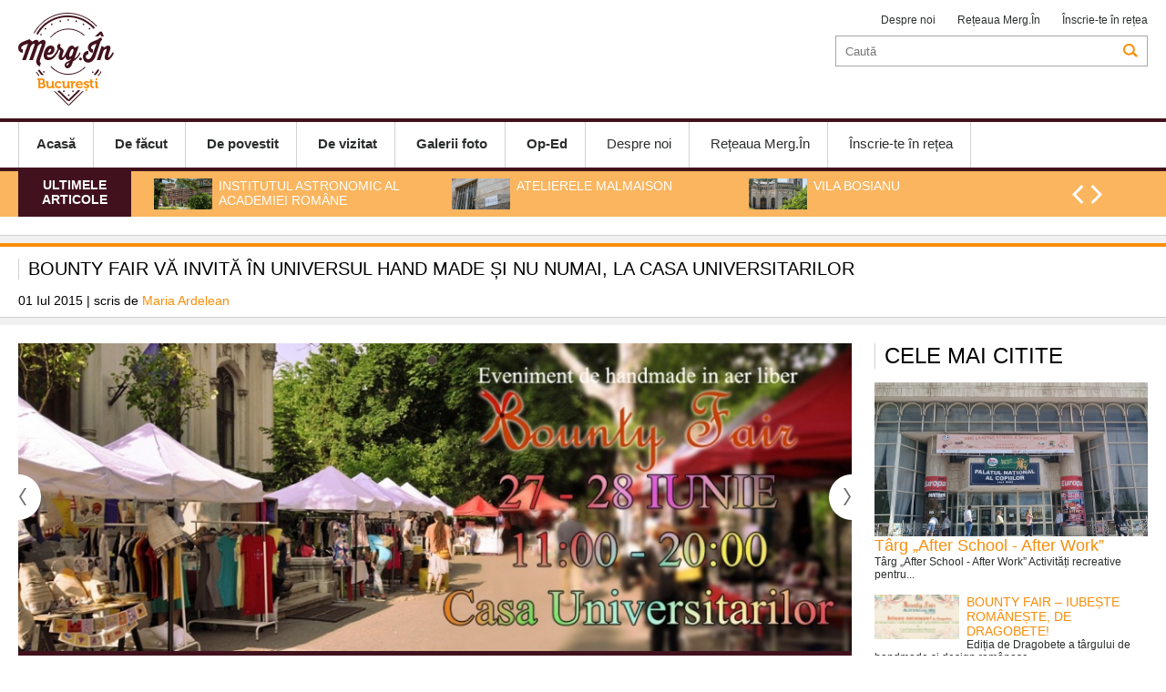

--- FILE ---
content_type: text/html; charset=UTF-8
request_url: https://merg.in/article-3456.html
body_size: 6707
content:
<!DOCTYPE html>
<head>
<meta http-equiv="Content-Type" content="text/html; charset=UTF-8" />
<meta name="viewport" content="width=device-width, initial-scale=1.0">
<title>Bounty Fair vă invită în universul hand made și nu numai, la Casa Universitarilor</title>
<meta name="description" content="Bounty Fair vă invită în universul hand made și nu numai, la Casa UniversitarilorAtmosferă veselă și colorată, obiecte inedite, artiști și designeri români cu ateliere și workshop-uri, într-o locație..." />
<meta name="keywords" content="Bounty fair,Casa universitarilor,hand made,artisti,artizani,târg" />
<link rel="alternate" type="application/rss+xml" title="MERG IN" href="http://www.merg.in/rss"/>
<link rel="icon" type="image/ico" href="/favicon.ico"/>
<link rel="shortcut icon" href="/favicon.ico"/>
<meta name="expires" content="never"/>
<meta name="revisit-after" content="whenever"/>
<meta content="INDEX,FOLLOW" name="robots"/>
<meta name="robots" content="follow,index"/>
<link rel="canonical" href="http://merg.in/bucuresti/de-facut/targuri/bounty-fair-va-invita-in-universul-hand-made-si-nu-numai-la-casa-universitarilor-3456.html" />
<meta property="og:title" content="Bounty Fair vă invită în universul hand made și nu numai, la Casa Universitarilor" />
<meta property="og:description" content="Bounty Fair vă invită în universul hand made și nu numai, la Casa UniversitarilorAtmosferă veselă și colorată, obiecte inedite, artiști și designeri români cu ateliere și workshop-uri, într-o locație..." />
<meta property="og:image" content="http://merg.in/thumbs/facebook/2015/07/01/bounty-fair-va-invita-in-universul-hand-made-si-nu-numai-la-casa-universitarilor-4532.jpg" />
<meta property="og:image:width" content="1200" />
<meta property="og:image:height" content="630" />
<meta property="og:url" content="http://merg.in/article-3456.html" />
<meta property="og:type" content="article" />

<link rel="stylesheet" href="/static/css/jcarousel.responsive.css?v=1" type="text/css" />
<link rel="stylesheet" href="/static/css/structure.css?v=1" type="text/css" />
<link rel="stylesheet" href="/static/css/main.css?v=17" type="text/css" />


<script language="javascript" src="/static/js/jquery/jquery.js" type="text/javascript"></script>
<script language="javascript" src="/static/js/jquery/jquery.jcarousel.min.js" type="text/javascript"></script>
<script language="javascript" src="/static/js/jquery/jquery.raty.js"></script>
<script language="javascript" src="/static/js/common.js?v=3" type="text/javascript"></script>
<script language="javascript" src="http://merg.in/static/js/jquery/jquery-ui.js"></script>

<script>
(function(i,s,o,g,r,a,m){i['GoogleAnalyticsObject']=r;i[r]=i[r]||function(){
   (i[r].q=i[r].q||[]).push(arguments)},i[r].l=1*new
Date();a=s.createElement(o),
m=s.getElementsByTagName(o)[0];a.async=1;a.src=g;m.parentNode.insertBefore(a,m)
})(window,document,'script','//www.google-analytics.com/analytics.js','ga');

   ga('create', 'UA-62959921-1', 'auto');
   ga('send', 'pageview');

</script>


</head>
<body>
<div id="popup"><a href="javascript:;" onclick="Close('popup')" class="close">X</a><div class="int"></div></div>
<div id="popup2"><a href="javascript:;" onclick="Close('popup2')" class="close">X</a><div class="int"></div></div>
<div class="header">
		<div class="main-header content">
		
		<a href="/bucuresti/" class="logo" style="background-image:url('/static/images/logo-bucuresti.png')"></a>
        
        <div class="top_menu_right">
			<a href="/bucuresti/despre-noi.html">Despre noi</a>
			            <a href="javascript:;" onClick="OpenBox('/rețeaua-merg-in.html')">Rețeaua Merg.În</a>
            <a href="/inscrie-te-retea.html">Înscrie-te în rețea</a>
            
		</div>
		<div class="search">
			<form method="get" action="/dosearch.php" id="searchForm"><input type="hidden" name="ed" value="1">
<input type="search" name="q" id="q" placeholder="Caută"><a></a></form>		</div>
						
	</div>
	
	<div class="mobile">
		<a href="/bucuresti/" class="logo" style="background-image:url('/static/images/logo-bucuresti.png')"></a>
		<a href="javascript:;" class="ico-menu" onclick="OpenCloseMenu()"></a>
		<a href="javascript:;"  class="ico-search"  onclick="OpenCloseSearch()"></a>
	</div>
	<div class="search-mobile" id="search-mobile">
		<form method="get" action="/dosearch.php" id="searchForm"><input type="hidden" name="ed" value="1">
<input type="search" name="q" id="q" placeholder="Caută"><a></a></form>	</div>
		
	<div class="navigation" id="navigation">
		<div class="content">
			<a href="javascript:;" onclick="OpenCloseMenu()" class="close">X</a>
			<div class="menu">
				<a href="/bucuresti/"><b>Acasă</b></a>
						
						<a href="/bucuresti//"><b>De făcut</b></a>
						
						<a href="/bucuresti//"><b>De povestit</b></a>
						
						<a href="/bucuresti//"><b>De vizitat</b></a>
						
						<a href="/bucuresti//"><b>Galerii foto</b></a>
						
						<a href="/bucuresti//"><b>Op-Ed</b></a>
				                				<a href="/bucuresti/despre-noi.html">Despre noi</a>
                				<a href="javascript:;" onClick="OpenBox('/rețeaua-merg-in.html')">Rețeaua Merg.În</a>
				<a href="/inscrie-te-retea.html">Înscrie-te în rețea</a>
			</div>
					</div>	
	</div>
		<div class="jcarousel-wrapper de_interes">
		<div class="content">
			<div class="eticheta">Ultimele articole</div>
			<div class="jcarousel"  data-number="3">
				<ul>
											<li>
							<a href="/bucuresti/de-povestit/reportaje/institutul-astronomic-al-academiei-romane-7461.html"><img src="/thumbs/small/2021/06/25/institutul-astronomic-al-academiei-romane-23404.jpg" title="Institutul Astronomic al Academiei Române" alt="Institutul Astronomic al Academiei Române" width="64" height="34"><h2>Institutul Astronomic al Academiei Române</h2></a>
						</li>
											<li>
							<a href="/bucuresti/de-povestit/reportaje/atelierele-malmaison-7450.html"><img src="/thumbs/small/2021/06/14/atelierele-malmaison-23282.jpg" title="Atelierele Malmaison" alt="Atelierele Malmaison" width="64" height="34"><h2>Atelierele Malmaison</h2></a>
						</li>
											<li>
							<a href="/bucuresti/de-vizitat/monumente/vila-bosianu-7462.html"><img src="/thumbs/small/2021/06/25/vila-bosianu-23426.jpg" title="Vila Bosianu" alt="Vila Bosianu" width="64" height="34"><h2>Vila Bosianu</h2></a>
						</li>
											<li>
							<a href="/bucuresti/de-povestit/interviuri/despre-comunitatea-evreiasca-cu-gilbert-saim-templul-coral-7396.html"><img src="/thumbs/small/2021/02/22/despre-comunitatea-evreiasca-cu-gilbert-saim-templul-coral-23085.jpg" title="Despre comunitatea evreiască cu Gilbert Saim @Templul Coral" alt="Despre comunitatea evreiască cu Gilbert Saim @Templul Coral" width="64" height="34"><h2>Despre comunitatea evreiască cu Gilbert Saim @Templul Coral</h2></a>
						</li>
											<li>
							<a href="/bucuresti/de-povestit/interviuri/bucurestiul-armenesc-interviu-cu-radu-krikor-holga-7389.html"><img src="/thumbs/small/2021/03/03/bucurestiul-armenesc-interviu-cu-pr-radu-krikor-holga-23035.jpg" title="Bucureștiul armenesc - Interviu cu Pr. Radu Krikor Holga" alt="Bucureștiul armenesc - Interviu cu Pr. Radu Krikor Holga" width="64" height="34"><h2>Bucureștiul armenesc - Interviu cu Pr. Radu Krikor Holga</h2></a>
						</li>
					  
				</ul>
			</div>

			<div class="controls">
				<a href="#" class="jcarousel-control-prev"></a>
				<a href="#" class="jcarousel-control-next"></a>
			</div>
		</div>
	</div>
	
	
</div>
<script src="https://maps.googleapis.com/maps/api/js?v=3.exp&signed_in=true"></script>
<script type="text/javascript" src="https://google-maps-utility-library-v3.googlecode.com/svn/trunk/infobox/src/infobox.js?v=1431011602"></script>

<div class="separator article-first"></div>
<div class="extended-article">
	<div class="content">
	<h1>Bounty Fair vă invită în universul hand made și nu numai, la Casa Universitarilor</h1>
	<div class="authors">
	01 Iul 2015 | scris de  
						<a href="/bucuresti/autor/maria-ardelean.html">Maria Ardelean</a>
			        
	</div>
		</div>
</div>	
	
<div class="separator"></div>
<div class="content">
	<div class="extended">

		<div id="fb-root"></div>
		<script>

		(function(d, s, id) {
		  var js, fjs = d.getElementsByTagName(s)[0];
		  if (d.getElementById(id)) return;
		  js = d.createElement(s); js.id = id;
		  js.src = "//connect.facebook.net/en_US/all.js#xfbml=1&appId=";
		  fjs.parentNode.insertBefore(js, fjs);
		}(document, 'script', 'facebook-jssdk'));
		</script>

	
		<div>
			  
				<div class="jcarousel-wrapper art">
					<div class="jcarousel">
						<ul style="display: flex; align-items: center;">
															<li><div class="image"><img src="/thumbs/big_art/2015/07/01/bounty-fair-va-invita-in-universul-hand-made-si-nu-numai-la-casa-universitarilor-4532.jpg" title="Bounty Fair vă invită în universul hand made și nu numai, la Casa Universitarilor" alt="Bounty Fair vă invită în universul hand made și nu numai, la Casa Universitarilor"></div></li>
							  
						</ul>
					</div>

					<a href="#" class="jcarousel-control-prev"></a>
					<a href="#" class="jcarousel-control-next"></a>

					<p class="jcarousel-pagination"></p>
				</div>
				
				
				<span class="description">
																		<a href="/bucuresti//casa-universitarilor-3037.html" target="_blank"><b class="where">Casa Universitarilor</b></a>
												<b class="when">Marti 21 Iulie 2015 - Marti 21 Iulie 2015</b>
															<b class="stars"><span id="rating">nan rating /  0 voturi</span> <div id="stars"></div></b>
					<script>$('#stars').raty({ score: 0,
											   path: '/static/images',
											   click: function(score, evt) {
													$.ajax({
													  type: "POST",
													  url: "/rating.php?id=3456",
													  data: { rating: score },
													  success: function(data,text) {
														   $("#rating").html(data);
													  }
													});
											   }				
											 });</script>
				</span>
				
						<div id="tabs-horizontal" class="tabs-horizontal">
				<a class="active" href="#tabs-1">Review Merg.In</a>
				<a href="#tabs-2">Detalii</a>				<a href="#tabs-3">Zile si ore</a>								<a href="#tabs-4">Comentarii</a>
			</div>
			<div class="clear"></div>
			<div class="wrapper">
				<a class="tabs-vertical active" href="#tabs-1">Review Merg.In</a>
				<div class="mi-rev" id="tabs-1">
	<div class="text"><div style="margin-bottom:0in;margin-bottom:.0001pt;line-height:
150%"><strong>Bounty Fair vă invită în universul hand made și nu numai, la Casa Universitarilor<br /><br /></strong></div><div style="margin-bottom:0in;margin-bottom:.0001pt;line-height:
150%"><strong>Atmosferă veselă și colorată, obiecte inedite, artiști și designeri români cu ateliere și workshop-uri, într-o locație superbă.</strong></div>  <div style="margin-bottom:0in;margin-bottom:.0001pt;line-height:
150%">&#160;</div>  <div style="margin-bottom:0in;margin-bottom:.0001pt;line-height:
150%"><em>În weekendul 27-28 iunie, între orele 11.00 şi 20.00, Bounty  Fair organizează a șasea ediție a evenimentului de hand made care  include un târg cu peste cincizeci de artizani români, peste  cincisprezece ateliere de creaţie, zona gratuită de boardgames,  activități pentru copii, tombolă, loc de relaxare în grădină.</em></div>  <div style="margin-bottom:0in;margin-bottom:.0001pt;line-height:
150%">&#160;</div>  <div style="margin-bottom:0in;margin-bottom:.0001pt;line-height:
150%">Poți veni cu prietenii sau familia să te bucuri de eveniment  într-o locație monument istoric, să cumperi sau să admiri creații unicat  ale artiștilor români, să participi la workshop-uri, să iei masa la  restaurant, să te relaxezi pe iarbă sau pe pufi, să asculți muzică, să  cunoști oameni, să participi la tombolă și lista poate continua.</div>  <div style="margin-bottom:0in;margin-bottom:.0001pt;line-height:
150%">&#160;</div>  <div style="margin-bottom:0in;margin-bottom:.0001pt;line-height:
150%">Cei peste cincizeci de artizani vă așteaptă cu ținute de zi sau  pentru ocazii speciale, haine cu o abordare îndrăzneață, inspirate din  stilul folk sau popular, obiecte croșetate manual, bijuterii realizate  artizanal din argint, pietre semiprețioase, porțelan pictat, perle,  mecanisme de ceasornic și alte materiale, aranjamente florale deosebite,  parfumuri și cosmetice naturale realizate din esențe pure, obiecte  decorative și accesorii realizate prin tehnica quilling și multe altele.</div>  <div style="margin-bottom:0in;margin-bottom:.0001pt;line-height:
150%">&#160;</div>  <div style="margin-bottom:0in;margin-bottom:.0001pt;line-height:
150%">Puteți găsi, de asemenea, sortimente inedite de dulceață de  morcovi cu lămâi și portocale, caise cu lavandă sau ghimbir, căpșuni cu  mentă sau rubarbă, trandafiri, nuci verzi, cireșe amare etc.</div>  <div style="margin-bottom:0in;margin-bottom:.0001pt;line-height:
150%">&#160;</div>  <div style="margin-bottom:0in;margin-bottom:.0001pt;line-height:
150%">Toți vizitatorii pot participa indiferent de vârstă la cele peste  cincisprezece ateliere: atelier haios de confecționat jucării, atelierul  prințesei Papiota (îmbinarea culorilor și conturarea lor pe textile,  colaje de materiale pe fustițe de tull, tricouri personalizate cu  carioci pentru textile), modelaj în lut și pictură pe ceramică, atelier  de pictură pe pânză, atelier de pictură pe porțelan, atelier caritabil  de meșteșugărit (sumele obținute în cadrul târgului vor fi folosite  pentru a face cadouri copiilor de la centrul Sf. Maria), atelier de  pictură rotativă (aplicarea culorilor pe o suprafață în rotație),  atelier creativ despre cristale, atelier de face-painting etc.</div>  <div style="margin-bottom:0in;margin-bottom:.0001pt;line-height:
150%">De asemenea, puteți beneficia de ședințe de make-up și tatuaje cu henna.</div>  <div style="margin-bottom:0in;margin-bottom:.0001pt;line-height:
150%">&#160;</div>    <div style="margin-bottom:0in;margin-bottom:.0001pt;line-height:
150%">Intrarea : 5 lei (copiii până în 14 ani beneficiază de intrare liberă)</div>  <div style="margin-bottom:0in;margin-bottom:.0001pt;line-height:
150%">&#160;</div>    <div style="margin-bottom:0in;margin-bottom:.0001pt;line-height:
150%">Sunteți așteptați cu drag la cel mai frumos eveniment în aer liber destinat iubitorilor de creație și handmade !</div>  <br /></div>

		<div class="tags">
		<strong>Cuvinte cheie: &nbsp;</strong> 
					<a href="/bucuresti/tag/bounty-fair-3839.html">Bounty fair</a> / 					<a href="/bucuresti/tag/casa-universitarilor-3493.html">Casa universitarilor</a> / 					<a href="/bucuresti/tag/hand-made-3840.html">hand made</a> / 					<a href="/bucuresti/tag/artisti-3841.html">artisti</a> / 					<a href="/bucuresti/tag/artizani-3842.html">artizani</a> / 					<a href="/bucuresti/tag/targ-5.html">târg</a>			</div>
	</div>

				
									<a class="tabs-vertical" href="#tabs-2">Detalii</a>
					<div class="mi-det" id="tabs-2">
			<br />		<div id="map-canvas1" style="height:400px; width:100%"></div>
		<script>
		var geocoder1;
		var map1;
		var infoBox = new InfoBox({         
				disableAutoPan: true,
				maxWidth: 250,
				pixelOffset: new google.maps.Size(30, 0),
				zIndex: null,
				alignBottom: true,
				closeBoxURL: "http://www.google.com/intl/en_us/mapfiles/close.gif",
				closeBoxMargin: "2px",
				infoBoxClearance: new google.maps.Size(100,200)
			});
		function initialize1() {
		  geocoder1 = new google.maps.Geocoder();
		 
		  var mapOptions = {
			zoom:12
		  }
		  map1 = new google.maps.Map(document.getElementById('map-canvas1'), mapOptions);
		  		  geocoder1.geocode( { 'address': ' Dionisie Lupu 46, București'}, function(results, status) {
				if (status == google.maps.GeocoderStatus.OK) {
				  map1.setCenter(results[0].geometry.location);
				  var marker = new google.maps.Marker({
					  map: map1,
					  position: results[0].geometry.location,
					  content: '<b>Casa Universitarilor</b> Dionisie Lupu 46, București<a href="/bucuresti//casa-universitarilor-3037.html" target="_blank">vezi detalii</a>'
				  });
				  
				  google.maps.event.addListener(marker, "click", function(){
						infoBox.setOptions({
							position: this.getPosition(),
							content: this.content
						});
						infoBox.open(map1, this);
					});
				} else {
				//  alert('Geocode was not successful for the following reason: ' + status);
				}
		  });
		  		}

		google.maps.event.addDomListener(window, 'load', initialize1);
		</script>
		
			
</div>					
									<a class="tabs-vertical" href="#tabs-3">Zile si ore</a>
					<div class="mi-time" id="tabs-3">
	<h2><a href="/bucuresti//casa-universitarilor-3037.html" target="_blank">Casa Universitarilor</a></h2>
		<div class="date">
		<span class="day"><b>Mar</b>21 Iul</span>
		<span class="hour">11:00</span><span class="hour">20:00</span>	</div>
		
</div>					
									
				<a class="tabs-vertical" href="#tabs-4">Comentarii</a>	
				<div class="mi-comm" id="tabs-4">
	<fb:comments href="http://merg.in/article-3456.html" num_posts="10" width="644px" data-width="100%"></fb:comments>
</div>				</div>
		
			
			
			<script>
			var tabs = new Array();
			$( "#tabs-horizontal A" ).each(function( index ) {
				var h = $( this ).attr("href");
				h = h.substr(1);
				tabs.push(h);
							
				$( this ).click(function(){
						var this_h = $( this ).attr("href");
						this_h = this_h.substr(1);
				
						$( "#tabs-horizontal A" ).removeClass("active");
						$( this ).addClass( "active" );
						
						jQuery.each( tabs, function( i, val ) {
							$("#"+val).hide();
						});
						
						$("#"+this_h).show();
						
						FB.XFBML.parse();
						
												
												var center1 = map1.getCenter();
						google.maps.event.trigger(map1, "resize"); //this fix the problem with not completely map
						map1.setCenter(center1);
						//google.maps.event.trigger(map, 'resize');
												
						return false;
					})
			});
			$( ".tabs-vertical" ).each(function( index ) {
					$( this ).click(function(){
						var this_h = $( this ).attr("href");
						this_h = this_h.substr(1);
						$("#"+this_h).toggle();
						
						$( this ).toggleClass( "active" );
						FB.XFBML.parse();
												
												var center1 = map1.getCenter();
						google.maps.event.trigger(map1, "resize"); //this fix the problem with not completely map
						map1.setCenter(center1);
						//google.maps.event.trigger(map, 'resize');
												
						return false;
					})
			});
			
			</script>
			<div class="fb-like" data-href="http://merg.in/bucuresti/de-facut/targuri/bounty-fair-va-invita-in-universul-hand-made-si-nu-numai-la-casa-universitarilor-3456.html" data-layout="button_count" data-action="like" data-show-faces="true" data-share="true"></div>
		</div>
	</div>

	<div class="sidebar">
		<div class="reviews">
		<h2>Cele mai citite</h2>
	<div class="article review-w">
		<div class="image">
				<a href="/bucuresti/de-facut/targuri/targ-after-school-after-work-3046.html" title="Târg „After School - After Work”"><img src="/thumbs/home_small/2015/05/26/targ-after-school-after-work-2029.jpg" alt="Târg „After School - After Work”" title="Târg „After School - After Work”"></a>
		</div>
		<a href="/bucuresti/de-facut/targuri/targ-after-school-after-work-3046.html"><h2>Târg „After School - After Work”</h2></a>
		<p class="excerpt">Târg „After School - After Work”  Activități recreative pentru...</p>
	</div>
		<div class="article">
		<div class="image">
				<a href="/bucuresti/de-facut/targuri/bounty-fair-iubeste-romaneste-de-dragobete-5276.html" title="Bounty Fair – Iubește românește, de Dragobete!"><img src="/thumbs/small/2016/02/08/bounty-fair-iubeste-romaneste-de-dragobete-14677.jpg" alt="Bounty Fair – Iubește românește, de Dragobete!" title="Bounty Fair – Iubește românește, de Dragobete!"></a>
		</div>
		<a href="/bucuresti/de-facut/targuri/bounty-fair-iubeste-romaneste-de-dragobete-5276.html"><h2>Bounty Fair – Iubește românește, de Dragobete!</h2></a>
		<p class="excerpt">    Ediția de Dragobete a târgului de handmade și design românesc...</p>
	</div>
		<div class="article">
		<div class="image">
				<a href="/bucuresti/de-facut/targuri/chilipiruri-la-vanzare-inca-un-garage-sale-la-lokal-3801.html" title="Chilipiruri la vânzare. Încă un Garage SALE la LOKAL"><img src="/thumbs/small/2015/07/18/chilipiruri-la-vanzare-inca-un-garage-sale-la-lokal-6796.jpg" alt="Chilipiruri la vânzare. Încă un Garage SALE la LOKAL" title="Chilipiruri la vânzare. Încă un Garage SALE la LOKAL"></a>
		</div>
		<a href="/bucuresti/de-facut/targuri/chilipiruri-la-vanzare-inca-un-garage-sale-la-lokal-3801.html"><h2>Chilipiruri la vânzare. Încă un Garage SALE la LOKAL</h2></a>
		<p class="excerpt">Bucureşteni şi nu numai, mame şi taţi, hipsteri,...</p>
	</div>
		<div class="article">
		<div class="image">
				<a href="/bucuresti/de-facut/targuri/doi-ani-de-bounty-fair-in-bucuresti-5545.html" title="Doi ani de Bounty Fair în București"><img src="/thumbs/small/2016/10/19/doi-ani-de-bounty-fair-in-bucuresti-16676.jpg" alt="Doi ani de Bounty Fair în București" title="Doi ani de Bounty Fair în București"></a>
		</div>
		<a href="/bucuresti/de-facut/targuri/doi-ani-de-bounty-fair-in-bucuresti-5545.html"><h2>Doi ani de Bounty Fair în București</h2></a>
		<p class="excerpt">Ediția aniversară a evenimentului Bounty Fair este și cea de-a XX-a...</p>
	</div>
		<div class="article">
		<div class="image">
				<a href="/bucuresti/de-facut/targuri/bounty-fair-te-iubesc-femeie-5320.html" title="Bounty Fair – „Te iubesc, femeie!”"><img src="/thumbs/small/2016/03/02/bounty-fair-te-iubesc-femeie-14921.jpg" alt="Bounty Fair – „Te iubesc, femeie!”" title="Bounty Fair – „Te iubesc, femeie!”"></a>
		</div>
		<a href="/bucuresti/de-facut/targuri/bounty-fair-te-iubesc-femeie-5320.html"><h2>Bounty Fair – „Te iubesc, femeie!”</h2></a>
		<p class="excerpt">  Târgul de design și handmade românesc Bounty Fair revine și în...</p>
	</div>
		
</div> 
</div>
	<div class="clear"></div>
</div>	
<div class="separator"  style="margin-bottom: 20px;"></div>


﻿<div class="footer">
		
        <div class="top-menu">
		<div class="content">
            <ul>
						
						<li><a href="/bucuresti//">De făcut</a></i>
						
						<li><a href="/bucuresti//">De povestit</a></i>
						
						<li><a href="/bucuresti//">De vizitat</a></i>
						
						<li><a href="/bucuresti//">Galerii foto</a></i>
						
						<li><a href="/bucuresti//">Op-Ed</a></i>
				               
            </ul>
			            <div class="clear"></div>
		</div>
        </div>
		
		        <div class="logo-menu content">
        	            <div class="copyright">
                <b>Contact / <a href="mailto:redactie-bucuresti@merg.in">redactie-bucuresti@merg.in</a> / +40786 344 668<br /></b>
                <i>Copyright © Merg.In 2026. Toate drepturile rezervate</i>
            </div>
        </div>
    </div>
</body>
</html>	

--- FILE ---
content_type: text/javascript
request_url: https://merg.in/static/js/common.js?v=3
body_size: 706
content:
function OpenCloseSearch()
{
	$("#search-mobile").toggle();
}
function OpenCloseMenu()
{
	$("#navigation").toggleClass( "active" );
}


function ReplaceID(id,url)
{
	$.ajax({
	  type: "GET",
	  url: url,
	  success: function(data,text) {
		  $('#'+id).replaceWith(data);
	  }
	});
}

function LoadCarousel(obj)
{
	obj
		.on('jcarousel:reload jcarousel:create', function () {
			var width = obj.innerWidth();
			
			var data_number = obj.attr("data-number");
			if(data_number>0) { 
				width = width / data_number; 
			} else if (width > 1200) {
				width = width / 2;
			} 
			
			
			obj.jcarousel('items').css('width', width + 'px');
		})
		.jcarousel();
		
		
		obj.parent().find('.jcarousel-control-prev')
		.jcarouselControl({
			target: '-=1'
		});

		obj.parent().find('.jcarousel-control-next')
			.jcarouselControl({
				target: '+=1'
			});

		obj.parent().find('.jcarousel-pagination')
			.on('jcarouselpagination:active', 'a', function() {
				$(this).addClass('active');
			})
			.on('jcarouselpagination:inactive', 'a', function() {
				$(this).removeClass('active');
			})
			.on('click', function(e) {
				e.preventDefault();
			})
			.jcarouselPagination({
				perPage: 1,
				item: function(page) {
					return '<a href="#' + page + '">' + page + '</a>';
				}
		});

}
$(function() {
	$( ".jcarousel" ).each(function( index ) {
		var jcarousel = $( this );
		LoadCarousel(jcarousel);
	});		
});

function OpenBox(url) {
  //  $('#overlay').css('display', 'block');
    $("#popup .int").load(url);
	$('#popup').css('display', 'block');
}
function Close(name) {
    $('#' + name).css('display', 'none');
} 
